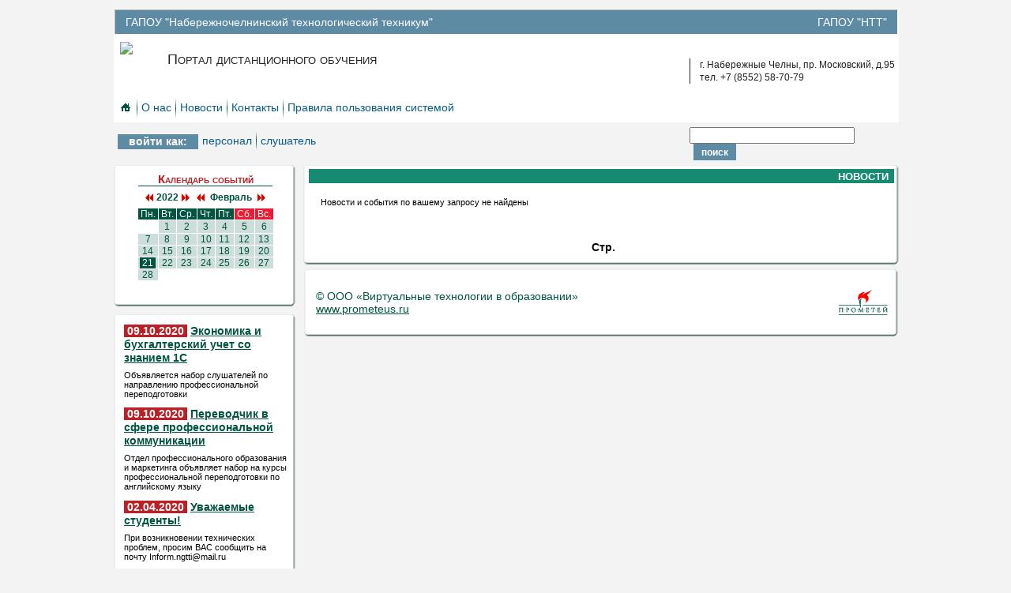

--- FILE ---
content_type: text/html
request_url: http://sdo.ntt-chelny.ru/client/allnews.asp?yy=2022&mm=2
body_size: 13476
content:

<!DOCTYPE html PUBLIC "-//W3C//DTD XHTML 1.0 Transitional//EN" "http://www.w3.org/TR/xhtml1/DTD/xhtml1-transitional.dtd">
<html xmlns="http://www.w3.org/1999/xhtml">
<script type="text/javascript">

  var _gaq = _gaq || [];
  _gaq.push(['_setAccount', 'UA-16226347-4']);
  _gaq.push(['_trackPageview']);

  (function() {
    var ga = document.createElement('script'); ga.type = 'text/javascript'; ga.async = true;
    ga.src = ('https:' == document.location.protocol ? 'https://ssl' : 'http://www') + '.google-analytics.com/ga.js';
    var s = document.getElementsByTagName('script')[0]; s.parentNode.insertBefore(ga, s);
  })();

</script>
<head>
<meta HTTP-EQUIV='Content-Type' CONTENT='text/html; charset=windows-1251'>
<title>Дистанционное обучение НТТ</title>
<link rel="stylesheet" href="/styles/omnius.css?20170601" type="text/css" />
</head>

<body>
<table width="1000" border="0" align="center"><tr><td>
<table width="100%" border="1" style="border-color:#ffffff; border-style:solid;" cellspacing="0" cellpadding="0">
  <tr>
    <td class="head-name" ><table width="100%" border="0"><tr><td width="60%"><a href="https://ntt-chelny.ru" class="sdozag" target="_blank">ГАПОУ "Набережночелнинский технологический техникум"</a></td><td width="40%" align="right"><font color="#ffffff">ГАПОУ "НТТ"</font></td></tr></table>
        </td>
  </tr>
</table>

<table width="100%" border="0" style="border-color:#ffffff; border-style:solid;" cellspacing="0" cellpadding="0" class="texttable">
  <tr>
    <td class="headcontent">
        <table width="100%" border="0" cellspacing="0" cellpadding="0">
  <tr>
    <td><div id="logo_pXX"><a href=/><img src="http://ngtti.ru/images/logo-ngtti-45px.png" width="45px"></a>
</div>
<h3 class="sdoname">Портал дистанционного обучения</h3>
        <div id="info_container">

          <table width="100%" border="0" cellspacing="0" cellpadding="5">
        <tr>
          <td></td>
          <td><p><span  class="head-adress">г. Набережные Челны, пр. Московский, д.95<br />тел. +7 (8552) 58-70-79</span></p></td>
        </tr>
      </table>
        </div></td>
  </tr>
  <tr>
    <td>
      <div id="div2" class="menu_container"><a href="/" target="_self" class="menu"><img src="/img/daheim.gif" alt="Главная страница" width="19" height="17" border="0"></a></div>

<div id=menu_container_img2 class=menu_container_img><img src=/img/razdel1.gif width=1 height=24  align=absmiddle /></div><div id=menu_container3 class=menu_container><a href=/client/items.asp?ItemId=7 class=menu>О нас</a></div><div id=menu_container_img2 class=menu_container_img><img src=/img/razdel1.gif width=1 height=24  align=absmiddle /></div><div id=menu_container3 class=menu_container><a href=/client/allnews.asp class=menu>Новости</a></div><div id=menu_container_img2 class=menu_container_img><img src=/img/razdel1.gif width=1 height=24  align=absmiddle /></div><div id=menu_container3 class=menu_container><a href=/client/items.asp?ItemId=8 class=menu>Контакты</a></div><div id=menu_container_img2 class=menu_container_img><img src=/img/razdel1.gif width=1 height=24  align=absmiddle /></div><div id=menu_container3 class=menu_container><a href=/client/items.asp?ItemId=10 class=menu>Правила пользования системой</a></div>

    </td>
  </tr>
</table>
        </td>

  </tr>

</table>

<table width="100%" border="0" cellspacing="0" cellpadding="0" class="texttable">
  <tr>
    <td bgcolor="#095B85"></td>

  </tr>
</table>


<table width="100%" border="0" cellspacing="0" cellpadding="0">
  <tr>
    <td colspan="3"><img src="/img/pix0.gif" width="6" height="6" /></td>
  </tr>
  <tr>
    <td width="75%">
        <div id="red_container">войти как:</div>

          <div id="menu_container5" class="menu_container"><a href="/close/staff/" class="menu">персонал</a></div>
          <div id="menu_container_img4" class="menu_container_img"><img src="/img/razdel2.gif" width="1" height="22" align="absmiddle" /></div>
    <div id="menu_container6" class="menu_container"><a href="/close/students/" class="menu">слушатель</a></div></td>
    <td width="15%">

        <table width="265" border="0" cellspacing="0" cellpadding="0">
      <tr>
        <form id="search" action=/client/find.asp><td><input name="find" type="text" size="24" class="find" /><input type=submit
        value="поиск"  class="b-find"></td></tr></form>
    </table>

        </td><td width="0%">

<!-- <div id="red_container_2"><p>RUS</p></div> -->
            </td>
  </tr>
  <tr>
    <td colspan="3"><img src="/img/pix0.gif" width="6" height="6" /></td>
  </tr>
</table>


    <!-- CALEND -->



<table width="100%" border="0" cellspacing="0" cellpadding="0">
  <tr>
    <td width="200" valign="top">


  <table width="100%" border="0" cellspacing="0" cellpadding="0" class="texttable">
    <tr>
      <td width="7"><img src="/img/angle_lt.gif" width="7" height="4" /></td>
      <td background="/img/bg_t.gif"><img src="/img/bg_t.gif" width="1" height="4" /></td>
      <td width="5"><img src="/img/angle_rt.gif" width="5" height="4" /></td>
    </tr>
  </table>
  <table width="100%" height="170" border="0" cellpadding="0" cellspacing="0" class="texttable">
    <tr>
      <td width="7" background="/img/bg_l.gif"><img src="/img/bg_l.gif" width="7" height="1" /></td>
      <td align="center" valign="top" class="somecontent">

      <h2>Календарь событий<br>
              <img src="/img/pix_green.gif" width="170" height="1"></h2>

      <table class="calend" cellspacing="1" cellpadding="0" align="center"
                    border="0">
              <thead><tr><td valign="middle" colspan=7 class=emp height=25 align=center><b><a href=/client/allnews.asp?yy=2021><img border=0 width=17
  class=imginline height=14
  src=/img/btn_playback.gif></a>2022<a href=/client/allnews.asp?yy=2023><img border=0 width=17 class=imginline height=14
  src=/img/btn_play.gif></a> <a href=/client/allnews.asp?yy=2022&mm=1><img border=0 width=17 class=imginline height=14
  src=/img/btn_playback.gif></a> Февраль <a href=/client/allnews.asp?yy=2022&mm=3><img border=0 width=17 class=imginline height=14
  src=/img/btn_play.gif></a></b>
  </tr>
  <tr>
  <td>&nbsp;Пн.&nbsp;</td><td>&nbsp;Вт.&nbsp;</td><td>&nbsp;Ср.&nbsp;</td><td>&nbsp;Чт.&nbsp;</td><td>&nbsp;Пт.&nbsp;</td><td class=bl>&nbsp;Сб.&nbsp;</td><td class=bl>&nbsp;Вс.&nbsp;</td>
  </tr></thead><tbody><tr>

  <td class=emp>&nbsp;</td><td><a>&nbsp;1&nbsp;<u></a></td><td><a>&nbsp;2&nbsp;<u></a></td><td><a>&nbsp;3&nbsp;<u></a></td><td><a>&nbsp;4&nbsp;<u></a></td><td><a>&nbsp;5&nbsp;<u></a></td><td><a>&nbsp;6&nbsp;<u></a></td></tr><tr><td><a>&nbsp;7&nbsp;<u></a></td><td><a>&nbsp;8&nbsp;<u></a></td><td><a>&nbsp;9&nbsp;<u></a></td><td><a>&nbsp;10&nbsp;<u></a></td><td><a>&nbsp;11&nbsp;<u></a></td><td><a>&nbsp;12&nbsp;<u></a></td><td><a>&nbsp;13&nbsp;<u></a></td></tr><tr><td><a>&nbsp;14&nbsp;<u></a></td><td><a>&nbsp;15&nbsp;<u></a></td><td><a>&nbsp;16&nbsp;<u></a></td><td><a>&nbsp;17&nbsp;<u></a></td><td><a>&nbsp;18&nbsp;<u></a></td><td><a>&nbsp;19&nbsp;<u></a></td><td><a>&nbsp;20&nbsp;<u></a></td></tr><tr><td><a class=today>&nbsp;21&nbsp;<u></a></td><td><a>&nbsp;22&nbsp;<u></a></td><td><a>&nbsp;23&nbsp;<u></a></td><td><a>&nbsp;24&nbsp;<u></a></td><td><a>&nbsp;25&nbsp;<u></a></td><td><a>&nbsp;26&nbsp;<u></a></td><td><a>&nbsp;27&nbsp;<u></a></td></tr><tr><td><a>&nbsp;28&nbsp;<u></a></td>
          </tr>
        </tbody>
      </table></td>
      <td width="5" background="/img/bg_r.gif"><img src="/img/bg_r.gif" width="5" height="1" /></td>
    </tr>
  </table>




  <table width="100%" border="0" cellspacing="0" cellpadding="0" class="texttable">
    <tr>
      <td width="7"><img src="/img/angle_lb.gif" width="7" height="5" /></td>
      <td background="/img/bg_b.gif"><img src="/img/bg_b.gif" width="1" height="5" /></td>
      <td width="5"><img src="/img/angle_rb.gif" width="5" height="5" /></td>
    </tr>
  </table>
  <table width="200" border="0" cellspacing="0" cellpadding="0">
    <tr>
      <td><img src="/img/pix0.gif" width="10" height="10"></td>
    </tr>
  </table>

  <table width="200" border="0" cellspacing="0" cellpadding="0" class="texttable">
    <tr>
      <td width="7"><img src="/img/angle_lt.gif" width="7" height="4"></td>
      <td background="/img/bg_t.gif"><img src="/img/bg_t.gif" width="1" height="4"></td>
      <td width="5"><img src="/img/angle_rt.gif" width="5" height="4"></td>
    </tr>
    <tr>
      <td background="/img/bg_l.gif"><img src="/img/bg_l.gif" width="7" height="1"></td>
      <td class="somecontent"><!-- All News is hear -->
      <DL class="polosa">

  <DT><SPAN>&nbsp;09.10.2020&nbsp;</SPAN>&nbsp;<A href=/client/news.asp?id=47>Экономика и бухгалтерский учет со знанием 1С</a><dd>Объявляется набор слушателей  по направлению профессиональной переподготовки<DT><SPAN>&nbsp;09.10.2020&nbsp;</SPAN>&nbsp;<A href=/client/news.asp?id=48>Переводчик в сфере профессиональной коммуникации</a><dd>Отдел профессионального образования и маркетинга объявляет набор на курсы профессиональной переподготовки по английскому языку<DT><SPAN>&nbsp;02.04.2020&nbsp;</SPAN>&nbsp;<A href=/client/news.asp?id=46>Уважаемые студенты!</a><dd>При возникновении технических проблем, просим ВАС сообщить на почту Inform.ngtti@mail.ru

<DT><SPAN>&nbsp;20.09.2019&nbsp;</SPAN>&nbsp;<A href=/client/news.asp?id=44>Электронное тестирование</a><dd>График тестирования для групп ФДПО-300919<DT><SPAN>&nbsp;28.06.2019&nbsp;</SPAN>&nbsp;<A href=/client/news.asp?id=42>Государственная аккредитация успешно пройдена</a><dd>ГАПОУ "Набережночелнинский технологический техникум" успешно прошел государственную аккредитацию образовательной деятельности, что подтверждается приказом Министерства образования и науки Республики Татарстан и свидетельством о государственной аккредитации №16А01 0000192. 

              </DL>


        <!-- End Of All News -->
      </td>
      <td background="/img/bg_r.gif"><img src="/img/bg_r.gif" width="5" height="1"></td>
    </tr>
    <tr>
      <td><img src="/img/angle_lb.gif" width="7" height="5"></td>
      <td background="/img/bg_b.gif"><img src="/img/bg_b.gif" width="1" height="5"></td>
      <td><img src="/img/angle_rb.gif" width="5" height="5"></td>
    </tr>
  </table>
  </td>
    <td width="10"><img src="/img/pix0.gif" width="10" height="10"></td>
    <td valign="top">


    <!-- CONTENT -->


<table width="100%" border="0" cellspacing="0" cellpadding="0" class="texttable">
      <tr>
        <td width="7"><img src="/img/angle_lt.gif" width="7" height="4" /></td>
        <td background="/img/bg_t.gif"><img src="/img/bg_t.gif" width="1" height="4" /></td>
        <td width="5"><img src="/img/angle_rt.gif" width="5" height="4" /></td>
      </tr>
      <tr>
        <td background="/img/bg_l.gif"><img src="/img/bg_l.gif" width="7" height="1" /></td>
        <td class="somecontent"><h4>Новости</h4>
            <div id="content_container2" class="content_container">

<DL class="polosa"><dd>Новости и события по вашему запросу не найдены</dd>
<br><br>
<center><b>Стр. </b>
<center>
</dl>

          </div></td>
        <td background="/img/bg_r.gif"><img src="/img/bg_r.gif" width="5" height="1" /></td>
      </tr>
      <tr>
        <td><img src="/img/angle_lb.gif" width="7" height="5" /></td>
        <td background="/img/bg_b.gif"><img src="/img/bg_b.gif" width="1" height="5" /></td>
        <td><img src="/img/angle_rb.gif" width="5" height="5" /></td>
      </tr>
    </table>


    <!-- BOTTOM -->

      <table width="100%" border="0" cellspacing="0" cellpadding="1">
        <tr>
          <td><img src="/img/pix0.gif" width="3" height="3"></td>
        </tr>
        <tr>
          <td>
              <table width="100%" border="0" cellspacing="0" cellpadding="0" class="texttable">
                <tr>
                  <td width="7"><img src="/img/angle_lt.gif" width="7" height="4"></td>
                  <td background="/img/bg_t.gif"><img src="/img/bg_t.gif" width="1" height="4"></td>
                  <td width="5"><img src="/img/angle_rt.gif" width="5" height="4"></td>
                </tr>
                <tr>
                  <td background="/img/bg_l.gif"><img src="/img/bg_l.gif" width="7" height="1"></td>
                  <td class="headcontent"><table width="100%" border="0" cellspacing="0" cellpadding="8">
                      <tr>
                        <td><p>&copy; ООО «Виртуальные технологии в образовании»<br>
                            <a href="http://prometeus.ru" target="_blank">www.prometeus.ru</a></p></td>
                        <td><img src="/img/logo_bottom.gif" alt="ПРОМЕТЕЙ" width="62" height="32" align="right"></td>
                      </tr>
                  </table></td>
                  <td background="/img/bg_r.gif"><img src="/img/bg_r.gif" width="5" height="1"></td>
                </tr>
                <tr>
                  <td><img src="/img/angle_lb.gif" width="7" height="5"></td>
                  <td background="/img/bg_b.gif"><img src="/img/bg_b.gif" width="1" height="5"></td>
                  <td><img src="/img/angle_rb.gif" width="5" height="5"></td>
                </tr>
              </table>
          </td></tr>
      </table></td>
  </tr>
</table>

</td>
</tr>
</table>

</body>
</html>


--- FILE ---
content_type: text/css
request_url: http://sdo.ntt-chelny.ru/styles/omnius.css?20170601
body_size: 767
content:
@import url('styles1.css');
@import url('calendar.css');

a.sdozag {
text-decoration:none;
color:#fff;}

h3.sdoname {
text-decoration:none;
color:#222;
display:block;
float:left;
font-size:18px;
margin:20px 0 0 0;
font-weight: 100;
font-family: Arial, Helvetica, sans-serif;
}

.head-name {
background:#5E8BA4;
height:30px;
padding:0 10px;

}
.head-adress {
color:#222;
font-size:12px;
line-height:1.4;
border-left: 1px solid #222;
display:block;
padding:0 0 0 12px;
}

a:hover {
text-decoration:none
}

.find {
float:left;
}

.b-find {
border:0;
font-size:12px;
font-family:Arial;
font-weight:bold;
color:#ffffff;
background-color:#5E8BA4;
vertical-align:bottom;
padding:4px 10px 3px 10px;
margin: 0 0 0 5px;

}

--- FILE ---
content_type: text/css
request_url: http://sdo.ntt-chelny.ru/styles/styles1.css
body_size: 5607
content:
body {
font-family: Arial, Helvetica, sans-serif;
// font-size:77%;
background-color:#f3f3f3;
margin:8px 6px 6px 8px;
font-size:14px;
}

td {font-family: Arial, Helvetica, sans-serif;}
td.somecontent {background-color:#FFFFFF;}
td.headcontent {
background:#fff; 

}
/*.texttable td {background-color:#FFFFFF;} */


th {font-family: Arial, Helvetica, sans-serif;}

/* ---------------------------- styles of DIV`s -------------------------- */
#logo_pXX {
        width:60px;
        float:left;
        MARGIN: 8px 0px 0px 8px;
}

#info_container {
        width:280px;
        float:right;
        MARGIN: 10px 0px 0px 10px;
}

.menu_container {
        float:left;
        MARGIN: 3px 0px 10px 5px;
}
.menu_container_img {
        float:left;
        MARGIN: 0px 0px 0px 5px;
}

#headlin1{
        font: 11px Verdana, Arial, Helvetica, sans-serif;
        position: absolute;
        top: 16px;
        left: 18px;
        color:#FFFFFF;
        width: 30em;
}
#headlin2{
        font: 11px Verdana, Arial, Helvetica, sans-serif;
        position: absolute;
        top: 16px;
        right: 18px;
        color:#FFFFFF;
        width: 40em;
        text-align:right;
}

/* #services {
        position: absolute;
        top: 8em;
        right: 81px;
        width: 90%;
        text-align:right;
} */

#red_container {
        float:left;
        font-size: 100%;
        color:#FFFFFF;
        font-weight:bold;
 //       background-color:#bc2026;
 background-color:#5e8ba4;
        MARGIN: 3px 0px 0px 5px;
        padding: 0.1em 1em 0.1em 1em;
}
#red_container_2 {
        float:right;
        font-size: 77%;
        color:#FFFFFF;
        
        background-color:#bc2026;
        MARGIN: 3px 5px 0px 0px;
        padding: 0.2em 0.2em 0.1em 0.2em;
}
#just_container {
    font-size: 77%;
        float:right;
        MARGIN: 3px 5px 0px 0px;
        padding: 0.2em 0.2em 0.1em 0.2em;
}

.content_container {
        float:none;
        MARGIN: 3px 0px 0px 3px;
        padding: 3px 6px 9px 6px;
}

.hr {
    float:left;
        width:100%;
        background:url(../img/hr_bg1.gif); 
        MARGIN: 1em 0px 1em 0px;
        padding: 0;
        height:10px;
 
}

/* ---------------------------- txt preferences ------------------------------*/

p {font-size:100%;}
dt a {font-size:100%;}
.content_container p {line-height: 150%; margin-top:0.5em; margin-bottom:0px;}
.overnews {color:#168B72; font-weight:bold;}
.headcontent p {color:#005440;}
.headcontent a {color:#005440; font-size:100%;}

h1, h2, h3 {font-family:Arial, Helvetica, sans-serif; color:#bc2026; font-weight:bold; font-variant:small-caps;}
h1 {font-size: 133%; margin-bottom:0.1em; margin-top:0.5em;}
h2 {font-size: 104%; margin-bottom:0.1em;  margin-top:0.4em;}
h3 {font-size: 104%; margin-bottom:0.1em;  margin-top:0.4em; text-decoration:underline;}
h4 {font-size:91%; color:#ffffff; text-align:right; text-transform:uppercase; background-color:#168B72;
padding:0.1em 1ex 0.1em 0.1em;
margin:0.1em 0.1em 0.5em 0;}

A.menu:link {
        COLOR: #095B85; text-decoration:none;font-size:100%;
}
A.menu:visited {
        COLOR: #095B85; text-decoration:none;font-size:100%;
}
A.menu:hover {
        COLOR: #bc2026; font-size:100%;
}
A.menu:active {
        COLOR: #095B85; text-decoration:none;font-size:100%;
}

A:link {
        COLOR: #005440; text-decoration:underline;
}
A:visited {
        COLOR: #005440; text-decoration:underline;
}
A:hover {
        COLOR: #bc2026; text-decoration:underline;
}
A:active {
        COLOR: #005440; text-decoration:underline;
}

/* ==================== 1,2,3 OL & UL ====================== */

UL {list-style-type:square;}


/****************** !!!!! list tables !!!!! *******************/
table.list {
        WIDTH: 100%;
        BORDER: #ccddda 1px solid;
        border-collapse:collapse;
}
table.list THEAD {
    font-size:inherit; color:#FFFFFF; font-family:inherit; font-weight:bold; background-color:#168B72;
}
table.list THEAD TD {
        BORDER: #ccddda 1px solid; padding-left:1ex;
}

table.list THEAD TD A {
        color: white !important;
}

table.list TBODY {
    font-size:inherit; font-family:inherit; color:#000000;
}
table.list TBODY TD {
        BORDER: #ccddda 1px solid; padding:1ex 0 1ex 1ex;
}
td.cent{text-align:center;}
td.subhead {background:url(../img/table_sh_bg.jpg); letter-spacing:1ex; font-variant:small-caps;
}



/*************** search styles *****************/

#search{
        float: none;
        top: 5px;
        right: 9px;
}

#search input{
  font-size: 91%;
  margin: 0px  0px 0px 10px;
 }
 
#search a {font-size: 100%;}
 
 form {
        margin: 0;
        padding: 0;
}

/************** news styles ****************/
DL.polosa {
        padding: 9px 6px 0px 6px;
        margin: 0px  0px 0px 0px;
}

DL.polosa DT {
        PADDING-RIGHT: 0px; DISPLAY: block; PADDING-LEFT: 0px; PADDING-BOTTOM: 0px; MARGIN: 0px 0px 7px; PADDING-TOP: 0px;
        FONT-WEIGHT: bold; FONT-SIZE: 100%; LINE-HEIGHT: 123%;
}


DL.polosa DT SPAN {
        FONT-WEIGHT: bold; BACKGROUND: #bc2026; COLOR: #ffffff; FONT-FAMILY: Arial, Tahoma, sans-serif;
}
DL.polosa DD {
        DISPLAY: block; FONT-SIZE: 81%; MARGIN: 0px 0px 1em; LINE-HEIGHT: 110%; font-family:Verdana, Arial, Helvetica, sans-serif;
}

/*________________________ Sovmestimost s Mozilla _________________________*/
img.mozilla {margin:0px; padding:0px; display:block;}


